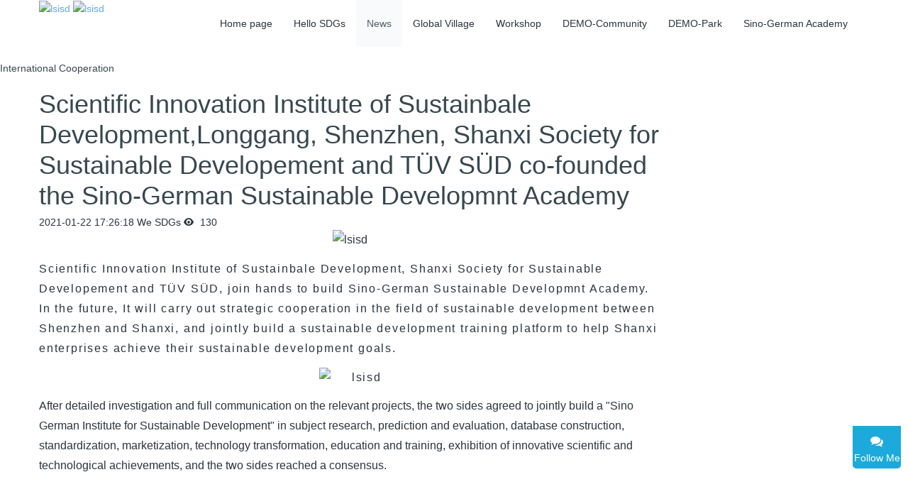

--- FILE ---
content_type: text/html;charset=UTF-8
request_url: https://sisd.org.cn/express/shownews.php?id=83&lang=en
body_size: 5933
content:

<!DOCTYPE HTML>
<html class=" met-web oxh" >
<head>
<meta charset="utf-8">
<meta name="renderer" content="webkit">
<meta http-equiv="X-UA-Compatible" content="IE=edge,chrome=1">
<meta name="viewport" content="width=device-width,initial-scale=1.0,maximum-scale=1.0,minimum-scale=1.0,user-scalable=0,minimal-ui">
<meta name="format-detection" content="telephone=no">
<title>Scientific Innovation Institute of Sustainbale Development,Longgang, Shenzhen, Shanxi Society for Sustainable Developement and TÜV SÜD co-founded the Sino-German Sustainable Developmnt Academy-Sustainable Development Research Institute</title>
<meta name="description" content="">
<meta name="keywords" content="Longgang,District,Sustainable,Development,Research,Institute">
<meta name="generator" content="MetInfo 7.2.0" data-variable="../|en|en|metv7|2|122|83" data-user_name="">
<link href="../favicon.ico?1749702676" rel="shortcut icon" type="image/x-icon">
<link rel="stylesheet" type="text/css" href="../public/web/css/basic.css?1749702673">
<link rel="stylesheet" type="text/css" href="../templates/metv7/cache/metinfo.css?1763085900">
<style>
body{
    background-color: !important;font-family: !important;}
h1,h2,h3,h4,h5,h6{font-family: !important;}
</style>
<script>(function(){var t=navigator.userAgent;(t.indexOf("rv:11")>=0||t.indexOf("MSIE 10")>=0)&&document.write("<script src=\"../public/plugins/html5shiv.min.js\"><\/script>")})();</script>
</head>
<!--[if lte IE 9]>
<div class="text-xs-center m-b-0 bg-blue-grey-100 alert">
    <button type="button" class="close" aria-label="Close" data-dismiss="alert">
        <span aria-hidden="true">×</span>
    </button>
    You are using a obsolete browser. Please upgrade your browser  to enhance your experience.</div>
<![endif]-->
<body>
<header class='met-head' m-id='met_head' m-type="head_nav">
    <nav class="navbar navbar-default box-shadow-none met-nav">
        <div class="container">
            <div class="row">
                <div class='met-nav-btn'>
                                                                    <h3 hidden>Sustainable Development Research Institute</h3>
                                        <div class="navbar-header pull-xs-left">
                        <a href="../index.php?lang=en" class="met-logo vertical-align block pull-xs-left" title="lsisd">
                            <div class="vertical-align-middle">
                                                                        <img src="../upload/202101/1611221382.JPG" alt="lsisd" class="mblogo" />
                                    <img src="../upload/202101/1611221885.JPG" alt="lsisd" class="pclogo" />
                                                                </div>
                        </a>
                    </div>
                    <button type="button" class="navbar-toggler hamburger hamburger-close collapsed p-x-5 p-y-0 met-nav-toggler" data-target="#met-nav-collapse" data-toggle="collapse">
                        <span class="sr-only"></span>
                        <span class="hamburger-bar"></span>
                    </button>
                                        </div>
                <div class="collapse navbar-collapse navbar-collapse-toolbar pull-md-right p-0" id='met-head-user-collapse'>
                                        </div>
                <div class="collapse navbar-collapse navbar-collapse-toolbar pull-md-right p-0" id="met-nav-collapse">
                    <ul class="nav navbar-nav navlist">
                        <li class='nav-item'>
                            <a href="../index.php?lang=en" title="Home page" class="nav-link
                                                            ">Home page</a>
                        </li>
                                                                            <li class='nav-item m-l-'>
                            <a href="../hello/news.php?class1=115&lang=en" target='_self' title="Hello SDGs" class="nav-link "><span style=''>Hello SDGs</span></a>
                        </li>
                                                                                                    <li class='nav-item m-l-'>
                            <a href="../express/news.php?class1=116&lang=en" target='_self' title="News" class="nav-link active"><span style=''>News</span></a>
                        </li>
                                                                                                    <li class='nav-item m-l-'>
                            <a href="../earth/news.php?class1=117&lang=en" target='_self' title="Global Village" class="nav-link "><span style=''>Global Village</span></a>
                        </li>
                                                                                                    <li class='nav-item m-l-'>
                            <a href="../workshop/news.php?class1=118&lang=en" target='_self' title="Workshop" class="nav-link "><span style=''>Workshop</span></a>
                        </li>
                                                                                                    <li class='nav-item m-l-'>
                            <a href="../community/news.php?class1=158&lang=en" target='_self' title="DEMO-Community" class="nav-link "><span style=''>DEMO-Community</span></a>
                        </li>
                                                                                                    <li class='nav-item m-l-'>
                            <a href="../park/news.php?class1=170&lang=en" target='_self' title="DEMO-Park" class="nav-link "><span style=''>DEMO-Park</span></a>
                        </li>
                                                                                                    <li class='nav-item m-l-'>
                            <a href="../follow/news.php?class1=119&lang=en" target='_self' title="Sino-German Academy" class="nav-link "><span style=''>Sino-German Academy</span></a>
                        </li>
                                                                    </ul>
                    <div class="metlang m-l-15 pull-md-right">
                                                                                                    </div>
                </div>
            </div>
        </div>
    </nav>
</header>
        <div class="met-banner-ny vertical-align text-center" m-id="banner">
                <h3 class="vertical-align-middle">International Cooperation</h3>
    </div>
                            <main class="met-shownews animsition">
    <div class="container">
        <div class="row">
        <div class="clearfix">
            <div class="col-md-9 met-shownews-body" m-id="noset">
                <div class="row">
                    <section class="details-title">
                        <h1 class='m-t-10 m-b-5'>Scientific Innovation Institute of Sustainbale Development,Longgang, Shenzhen, Shanxi Society for Sustainable Developement and TÜV SÜD co-founded the Sino-German Sustainable Developmnt Academy</h1>
                        <div class="info font-weight-300">
                            <span>2021-01-22 17:26:18</span>
                            <span>We SDGs</span>
                            <span>
                                <i class="icon wb-eye m-r-5" aria-hidden="true"></i>
                                130                            </span>
                        </div>
                    </section>
                    <section class="met-editor clearfix">
                        <p style="text-align: center;"><img src="../upload/202101/1611025851702483.png"  data-width="837" data-height="479" style="display: inline-block;"/ alt="lsisd" title="lsisd"></p><p style="text-align: left;"><span style="background-color: rgb(255, 255, 255); letter-spacing: 1.8px; text-align: justify; text-indent: 30px; font-size: 16px; font-family: arial, helvetica, sans-serif">Scientific Innovation Institute of Sustainbale Development, Shanxi Society for Sustainable Developement and TÜV SÜD, join hands to build Sino-German Sustainable Developmnt Academy. In the future, It will carry out strategic cooperation in the field of sustainable development between Shenzhen and Shanxi, and jointly build a sustainable development training platform to help Shanxi enterprises achieve their sustainable development goals.</span></p><p style="text-align: center;"><span style="letter-spacing: 1.8px; text-align: center; text-indent: 30px; background-color: rgb(255, 255, 255); font-family: arial, helvetica, sans-serif; font-size: 16px"><img src="../upload/202101/1611025868912199.png"  data-width="828" data-height="595" style="display: inline-block;"/ alt="lsisd" title="lsisd"></span></p><p><span style="font-family: arial, helvetica, sans-serif; font-size: 16px">After detailed investigation and full communication on the relevant projects, the two sides agreed to jointly build a &quot;Sino German Institute for Sustainable Development&quot; in subject research, prediction and evaluation, database construction, standardization, marketization, technology transformation, education and training, exhibition of innovative scientific and technological achievements, and the two sides reached a consensus.<br/></span></p><p><br/></p><p><span style="font-family: arial, helvetica, sans-serif; font-size: 16px;">Mr. Zhang Yalong, President of&nbsp; Science and Innovation Institute for Sustainable Development, <span style="font-family: arial, helvetica, sans-serif;">Longgang, Shenzhen;</span>&nbsp;Mr. Song Wei, Executive Vice President of Shanxi Society for Ssustainable Development, and Mr. Lin Hai, senior manager of TÜV Nande Corporate Social Responsibility and Sustainable Development Department, were invited to attend the unveiling ceremony of &quot;Sino German Institute for Sustainable Development&quot;.</span></p><p style="margin-top: 0px; margin-bottom: 0px; padding: 0px; max-width: 100%; clear: both; min-height: 1em; text-align: left; white-space: normal; font-family: Optima-Regular, PingFangTC-light; font-size: 15px; letter-spacing: 1.8px; background-color: rgb(255, 255, 255); text-indent: 2em; box-sizing: border-box !important; overflow-wrap: break-word !important;"><span style="margin: 0px; padding: 0px; max-width: 100%; font-family: Arial, Helvetica, sans-serif; font-size: 16px; box-sizing: border-box !important; overflow-wrap: break-word !important;"><br/></span></p><p style="text-align: center;"><img src="../upload/202101/1611025885527677.png"  data-width="830" data-height="548" style="display: inline-block;"/ alt="lsisd" title="lsisd"><span style="letter-spacing: 1.8px; text-align: center; text-indent: 30px; background-color: rgb(255, 255, 255); font-family: arial, helvetica, sans-serif; font-size: 16px;"><br/></span></p><section powered-by="xiumi.us" style="margin: 0px; padding: 0px 5px; max-width: 100%; text-align: justify; white-space: normal; background-color: rgb(255, 255, 255); font-size: 15px; font-family: Optima-Regular, PingFangTC-light; line-height: 1.8; letter-spacing: 1.8px; box-sizing: border-box !important; overflow-wrap: break-word !important;"><p style="margin-top: 0px; margin-bottom: 0px; padding: 0px; max-width: 100%; clear: both; min-height: 1em; text-indent: 2em; box-sizing: border-box !important; overflow-wrap: break-word !important; text-align: left;"><span style="margin: 0px; padding: 0px; max-width: 100%; font-size: 16px; font-family: arial, helvetica, sans-serif; box-sizing: border-box !important; overflow-wrap: break-word !important"></span></p><p style="text-align: left; line-height: normal;"><span style="font-family: arial, helvetica, sans-serif; font-size: 16px">In 2016, China issued the construction plan of innovation demonstration zone for China&#39;s implementation of 2030 agenda for sustainable development. On March 22, 2018, in order to strengthen the overall coordination and leadership of the construction of innovation demonstration zone for national agenda for sustainable development in Shenzhen, Guangdong provincial government decided to establish a leading group to promote the construction of innovation demonstration zone for national agenda for sustainable development in Shenzhen.</span></p><p><br/></p><p style="text-align: left; line-height: normal;"><span style="font-family: arial, helvetica, sans-serif; font-size: 16px;">In the new era, Shenzhen will continue to shoulder the heavy responsibility, adhere to the new development concept, promote the &quot;five in one&quot; overall layout, coordinate and promote the &quot;four comprehensive&quot; strategic layout, closely focus on the UN 2030 agenda for sustainable development and the national plan for China&#39;s implementation of 2030 agenda for sustainable development, and in accordance with the requirements of the construction plan for China&#39;s implementation of 2030 innovation demonstration zone for sustainable development To conscientiously implement the approval requirements of the State Council, constantly explore innovation to lead the sustainable development of super large cities, realize the coordinated development of economy, society and environment, continuously improve the quality of people&#39;s life, and take the lead in building a leading area of socialist modernization.</span></p><p><br/></p><p style="text-align: left; line-height: normal;"><span style="font-family: arial, helvetica, sans-serif; font-size: 16px;"><span style="font-family: arial, helvetica, sans-serif;">Science and Innovation Institute for Sustainable Development,&nbsp;</span><span style="font-family: arial, helvetica, sans-serif;">Longgang, Shenzhen</span>, Shanxi Institute of sustainable development, TÜV South German group, and dozens of experts from Taiyuan University of technology and representative enterprises in Shanxi Province held a special seminar to discuss the pain points of sustainable development in Shanxi Province and the training of high-end talents, so as to help the government and enterprises achieve the goal of sustainable development.</span></p><br/></section><p style="text-align: center;"><img src="../upload/202101/1611025899625121.png"  data-width="837" data-height="542" style="display: inline-block;"/ alt="lsisd" title="lsisd"></p>                    </section>
                                                                        <div class='met-page met-shownews-footer border-top1' >
                        <ul class="pagination block blocks-2 p-t-20">
                            <li class='page-item m-b-0 '>
                                <a href='    ../express/shownews.php?id=62&lang=en'  title="Internet Governance Forum 2020" class='page-link text-truncate'>
                                    Previous                                    <span aria-hidden="true" class='hidden-xs-down'>:     Internet Governance Forum 2020</span>
                                </a>
                            </li>
                            <li class='page-item m-b-0 '>
                                <a href='    ../express/shownews.php?id=74&lang=en' title="Session: Shenzhen's  Action in Good Health and Well being                       ---Sustainable Development and International Youth Innovation Forum 2020"  class='page-link pull-xs-right text-truncate'>
                                    Next                                    <span aria-hidden="true" class='hidden-xs-down'>:     Session: Shenzhen's  Action in Good Health and Well being                       ---Sustainable Development and International Youth Innovation Forum 2020</span>
                                </a>
                            </li>
                        </ul>
                    </div>
                </div>
            </div>
            <div class="col-md-3">
                <div class="row">
                    <div class="met-bar" m-id="news_bar" m-type="nocontent">
                                                                            </div>
                </div>
            </div>
            </div>
        </div>
    </div>
</main>
<footer class='met-foot-info border-top1' m-id='met_foot' m-type="foot">
    <div class="met-footnav text-xs-center p-b-20" m-id='noset' m-type='foot_nav'>
    <div class="container">
        <div class="row mob-masonry">
                                        <div class="col-lg-2 col-md-3 col-xs-6 list masonry-item foot-nav">
                <h4 class='font-size-16 m-t-0'>
                    <a href="../hello/news.php?class1=115&lang=en" target='_self'  title="Hello SDGs">Hello SDGs</a>
                </h4>
                                    <ul class='ulstyle m-b-0'>
                                        <li>
                        <a href="../sdgs/img.php?class1=154&lang=en" target='_self' title="About SDGs">About SDGs</a>
                    </li>
                                        <li>
                        <a href="../hello/news.php?class2=121&lang=en" target='_self' title="About SISD">About SISD</a>
                    </li>
                                        <li>
                        <a href="../hello/news.php?class2=191&lang=en" target='_self' title="Join WeSDGs">Join WeSDGs</a>
                    </li>
                                        <li>
                        <a href="../hello/news.php?class2=148&lang=en" target='_self' title="Partnership">Partnership</a>
                    </li>
                                    </ul>
                            </div>
                                                    <div class="col-lg-2 col-md-3 col-xs-6 list masonry-item foot-nav">
                <h4 class='font-size-16 m-t-0'>
                    <a href="../express/news.php?class1=116&lang=en" target='_self'  title="News">News</a>
                </h4>
                                    <ul class='ulstyle m-b-0'>
                                        <li>
                        <a href="../express/news.php?class2=122&lang=en" target='_self' title="International Cooperation">International Cooperation</a>
                    </li>
                                        <li>
                        <a href="../express/news.php?class2=123&lang=en" target='_self' title="Front Views">Front Views</a>
                    </li>
                                    </ul>
                            </div>
                                                    <div class="col-lg-2 col-md-3 col-xs-6 list masonry-item foot-nav">
                <h4 class='font-size-16 m-t-0'>
                    <a href="../earth/news.php?class1=117&lang=en" target='_self'  title="Global Village">Global Village</a>
                </h4>
                                    <ul class='ulstyle m-b-0'>
                                        <li>
                        <a href="../earth/news.php?class2=155&lang=en" target='_self' title="Global vision">Global vision</a>
                    </li>
                                        <li>
                        <a href="../earth/news.php?class2=126&lang=en" target='_self' title="Insights">Insights</a>
                    </li>
                                        <li>
                        <a href="../earth/news.php?class2=124&lang=en" target='_self' title="Case Sudy">Case Sudy</a>
                    </li>
                                    </ul>
                            </div>
                                                    <div class="col-lg-2 col-md-3 col-xs-6 list masonry-item foot-nav">
                <h4 class='font-size-16 m-t-0'>
                    <a href="../workshop/news.php?class1=118&lang=en" target='_self'  title="Workshop">Workshop</a>
                </h4>
                                    <ul class='ulstyle m-b-0'>
                                        <li>
                        <a href="../workshop/news.php?class2=194&lang=en" target='_self' title="Workshop">Workshop</a>
                    </li>
                                        <li>
                        <a href="../workshop/news.php?class2=150&lang=en" target='_self' title="Roundtable Meeting">Roundtable Meeting</a>
                    </li>
                                        <li>
                        <a href="../workshop/news.php?class2=151&lang=en" target='_self' title="Application Scenarios">Application Scenarios</a>
                    </li>
                                    </ul>
                            </div>
                                                                                                                        <div class="col-lg-3 col-md-12 col-xs-12 info masonry-item font-size-20" m-id='met_contact' m-type="nocontent">
                                                                                                                                                                                                </div>
        </div>
    </div>
</div>
            <div class="copy p-y-10 border-top1">
        <div class="container text-xs-center">
                            <div></div>
                                        <div>546 Qinglin Road, Longcheng street, Longgang District, Shenzhen</div>
                                                        <div><p><a href="https://beian.miit.gov.cn">粤ICP备2020122385号</a></p></div>
                                        <div class="powered_by_metinfo" ></div>
                                                                                                <div class="met-langlist vertical-align" m-id="lang"  m-type="lang">
                    <div class="inline-block dropup">

                                                                                                                                                                                                                            <button type="button" data-toggle="dropdown" class="btn btn-outline btn-default btn-squared dropdown-toggle btn-lang">
                                                                    <span>English</span>
                            </button>
                                                                                                                                    <ul class="dropdown-menu dropdown-menu-right animate animate-reverse" id="met-langlist-dropdown" role="menu">
                                                                <a href=".././" title="简体中文" class='dropdown-item'     >
                                                                            简体中文                                </a>
                                                                <a href="../index.php?lang=en" title="English" class='dropdown-item'     >
                                                                            English                                </a>
                                                            </ul>
                                            </div>
                </div>
                            </div>
        </div>
    </div>
</footer>
<div class="met-menu-list text-xs-center     " m-id="noset" m-type="menu">
    <div class="main">
            </div>
</div>

<input type="hidden" name="met_lazyloadbg" value="">
<script src="../cache/lang_json_en.js?1764082470"></script>
<script src="../public/web/js/basic.js?1749702673" data-js_url="../templates/metv7/cache/metinfo.js?1763085900" id="met-page-js"></script>
<script>
var _hmt = _hmt || [];
(function() {
  var hm = document.createElement("script");
  hm.src = "https://hm.baidu.com/hm.js?520556228c0113270c0c772027905838";
  var s = document.getElementsByTagName("script")[0]; 
  s.parentNode.insertBefore(hm, s);
})();
</script>
</body>
</html>

--- FILE ---
content_type: text/html;charset=utf-8
request_url: https://sisd.org.cn/hits/?lang=en&type=news&vid=83&list=0
body_size: 52
content:
document.write('131')